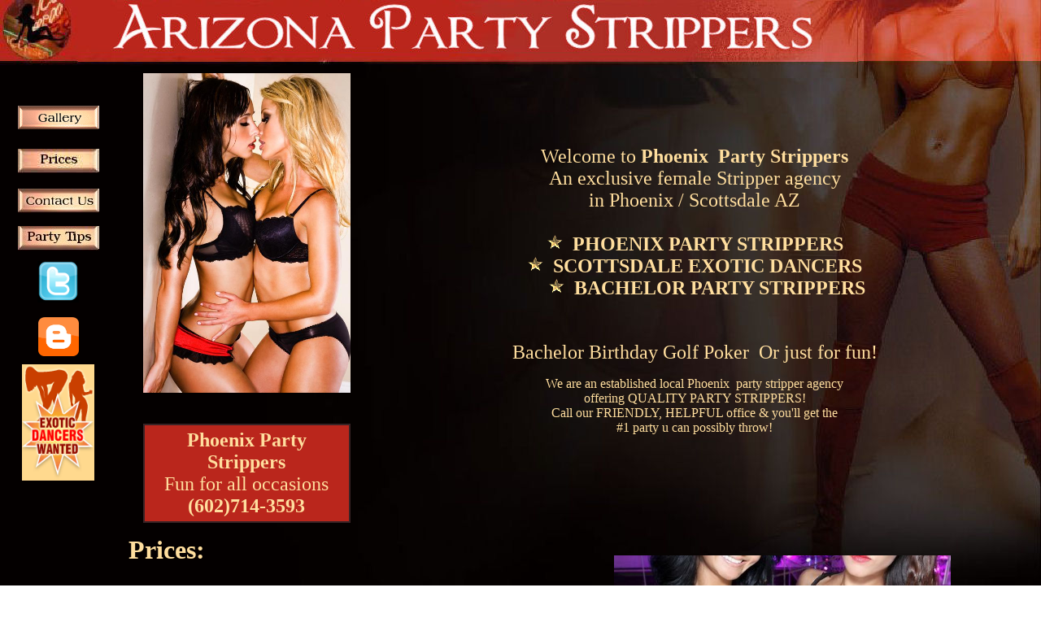

--- FILE ---
content_type: text/html
request_url: https://arizonapartystrippers.com/Phoenix-Strippers.htm
body_size: 5426
content:
<HTML>
<head>
<meta name="comments" content="Phoenix Strippers, Scottsdale Exotic Dancers, stripper, dancer">
<meta name="classification" content="Phoenix strippers  Scottsdale strippers">
<meta name="author" content="Phoenix , Strippers,  Phoenix Strippers, Phoenix  Party Strippers, Phoenix Female Strippers, ">
<meta name="description" content="Phoenix Strippers - Arizona Party Strippers provides females strippers in Phoenix. Call 602-714-3593 for the most exciting  bachelor party experience.">
<meta name="Title" content="** Phoenix Strippers (602)714-3593 ** Phoenix Party Strippers Strippers &amp; Exotic Dancers - Phoenix (602)714-3593 - Strippers Phoenix ">
<meta name="keywords" content="Phoenix, Strippers,  Phoenix Strippers, Phoenix Party Strippers, Phoenix Female Strippers,  arizona female strippers, female stripper Phoenix, scottsdale  strippers, female dancers, arizona  strippers, tempe, old scottsdale, W Scottsdale, ASU, Tempe Strippers">
<meta name="content" content="Phoenix Female Strippers, Phoenix Female Dancers, Arizona Strippers, Arizona Female Strippers,   Bachelor  Party, Phoenix femmale Exotic dancers, Phoenix Strippers,  Phoenix female dancers, Scottsdale strippers, female dancer, nude female dancers, Arizona strippers, bachelor parties, Tempe strippers, strippers in Mesa, strippers in Goodyear, Suprise  female dancers, Glendale stripper, Scottsdale party stripper,     dancers, Scottsdale strip clubs,  Phoenix night club dancers,    Arizona female strippers, Arizona  Male Strippers,    south Arizona strippers,  ,  north phoenix,   South phoenix,     birthday party strippers,  stripper photos - party strippers - female stripper pictures - bachelor strippers photos - tempe party stripper -  phoenix  party strippers - topless  stripper  -stripper  - best phoenix  strippers - arizona  sexy strippers - private party strippers in phoenix  - women strippers in arizona -   ">
<meta http-equiv="Content-Type" content="text/html; charset=windows-1252">
<meta http-equiv="content" content="Phoenix Female Strippers, Phoenix Female Dancers, Arizona Strippers, Arizona Female Strippers,   Bachelor  Party, Phoenix femmale Exotic dancers, Phoenix Strippers,  Phoenix female dancers, Scottsdale strippers, female dancer, nude female dancers, Arizona strippers, bachelor parties, Tempe strippers, strippers in Mesa, strippers in Goodyear, Suprise  female dancers, Glendale stripper, Scottsdale party stripper,     dancers, Scottsdale strip clubs,  Phoenix night club dancers,    Arizona female strippers, Arizona  Male Strippers,    south Arizona strippers,  ,  north phoenix,   South phoenix,     birthday party strippers,  stripper photos - party strippers - female stripper pictures - bachelor strippers photos - tempe party stripper -  phoenix  party strippers - topless  stripper  -stripper  - best phoenix  strippers - arizona  sexy strippers - private party strippers in phoenix  - women strippers in arizona -   ">
<meta name="GENERATOR" content="Microsoft FrontPage 12.0">
<meta name="ProgId" content="FrontPage.Editor.Document">
<meta name="google-site-verification" content="V0po_AbD1oKxhbd7yHOMT3b5Z8niz87yqttgElj-4SY" />
<meta name="robots" content="index,follow">

<title>Phoenix Strippers | Phoenix Bachelor Party Strippers – </title>

<!--Scottsdale Strippers - Exotic Dancers Phoenix -->

<style>
<!--
div{color:#000}.g{margin:1em 0}td{color:#000}.j{width:34em}
.auto-style1 {
	color: #FFDE9E;
}
.auto-style3 {
	text-decoration: none;
}
.auto-style2 {
	color: #FFDE9E;
}
.auto-style4 {
	font-size: x-small;
}
.auto-style22 {
	margin-right: 0px;
}
.auto-style24 {
	color: #FFDE9E;
	font-size: medium;
}
.auto-style25 {
	text-decoration: none;
}
-->
</style>
</HEAD>

<BODY BGCOLOR="#FFFFFF" TEXT="#000000" BACKGROUND="../Miami/inside.jpg" LEFTMARGIN="0" TOPMARGIN="0" style="background-image: url('inside1.jpg')">
<TABLE WIDTH="1158" BORDER="0" CELLSPACING="0" CELLPADDING="5"><TR>
    <TD WIDTH="173" VALIGN="TOP">&nbsp;</TD>
    <TD WIDTH="1002" VALIGN="TOP"><P>&nbsp;</P><P>&nbsp;</P></TD></TR><TR>
    <TD WIDTH="173" VALIGN="TOP">&nbsp;<TABLE WIDTH="100%" BORDER="0" CELLSPACING="0" CELLPADDING="5" height="357"><TR>
          <TD height="288">&nbsp;<table cellSpacing="0" cellPadding="5" width="123" border="0" height="660">
            <tr>
              <td height="4" width="113"></td>
            </tr>
            <tr>
          <TD height="55" align="center" width="113">
            <a href="gallery.htm">
      <IMG SRC="gallerybutton.gif" BORDER="0" ALT="Phoenix Strippers & Exotic Dancers" width="100" height="30"></a></TD>
            </tr>
            <tr>
              <TD height="51" align="center" width="113">
      <a href="partyprices.htm">
      <img border="0" src="PricesButton.jpg" width="100" height="30"></a></TD>
            </tr>
            <tr>
              <TD height="46" align="center" width="113">
      <a href="contact.htm">
      <IMG SRC="contact.us.jpg" BORDER="0" ALT="Phoenix Bachelor Party Strippers  " width="100" height="30"></a></TD>
            </tr>
            <tr>
              <TD height="46" align="center" width="113">
      		<a href="partytips.htm">
    <img border="0" src="partytipsbutton.jpg" width="100" height="30"></a></TD>
            </tr>
            <tr>
          <TD height="30" align="center" width="113">
      	  	<a href="https://twitter.com/AZStripper" target="_blank"><img src="twitter.img.jpg" style="border-width: 0px;" border="0" width="51" height="51"></a><br>
			<br>
			<a href="http://arizonapartystrippers.blogspot.com/" target="_blank">
			<img alt="" class="auto-style4" height="48" src="blogger.logo.png" width="50"></a><br></TD>
            </tr>
            <tr>
          <TD height="30" align="center" width="113">
				<font face="Tahoma"><a href="http://phoenixpartystrippers.com/employment.htm">
		  <img border="0" height="143" longdesc="http://phoenixpartystrippers.com/Phoenix, Strippers,  Phoenix Strippers, Phoenix Party Strippers, Phoenix Female Strippers,  arizona female strippers, female stripper Phoenix, scottsdale  strippers, female dancers, arizona  strippers, " src="exotic_dancer.gif" width="89" class="auto-style22"></a></font></TD>
            </tr>
            <tr>
          <TD height="30" align="center" width="113">
      &nbsp;</TD>
            </tr>
            <tr>
              <td height="133" width="113">
              <p align="center">&nbsp;</p>
              </td>
            </tr>
            <tr>
              <td height="19" width="113">&nbsp;</td>
            </tr>
          </table>
          </TD></TR><TR><TD height="20">&nbsp;</TD></TR><TR>
          <TD height="19"><font size="-1"><b>Phoenix Strippers & Exotic Dancers </b></font></TD>
        </TR><TR>
          <TD height="19">&nbsp;</TD>
        </TR><TR>
          <TD height="19">&nbsp;</TD>
        </TR></TABLE></TD><TD WIDTH="1002" VALIGN="TOP">
    <TABLE WIDTH="1102" CELLSPACING="0" CELLPADDING="5" ALIGN="CENTER" BORDER="0" height="721"><TR>
      <TD VALIGN="TOP" HEIGHT="315" width="300"><P align="center"><BR>
        <a href="gallery.htm">
        <img border="0" src="LESBIAN.AD.jpg" width="255" height="393" alt="Strippers | Scottsdale  | AZ | Bachelor Party |Phoenix"></a>
                  <font color="#eae0d4" size="3"><b>
      <br>
&nbsp;</b></font></P>
            <TABLE WIDTH="85%" CELLSPACING="0" CELLPADDING="5" ALIGN="CENTER" CLASS="unnamed2" BORDER="1" BORDERCOLOR="#392325"><TR><TD HEIGHT="101" BGCOLOR="#BA261C"><DIV ALIGN="CENTER"><B><FONT COLOR="#FFDE9E"><SPAN CLASS="unnamed2">
              <font size="5">Phoenix Party Strippers</font></SPAN></FONT></B><font size="5"><SPAN CLASS="unnamed2"><FONT COLOR="#FFDE9E"><BR></FONT></SPAN>
              </font><FONT COLOR="#FFDE9E"><SPAN CLASS="unnamed1">
              <font size="5">Fun 
for all occasions</font><B><font size="5"><BR>
                    (602)714-3593</font></B></SPAN></FONT></DIV></TD></TR></TABLE></TD>
      <TD HEIGHT="305" width="782">
      <p align="center"><font color="#FFDE9E" face="Tahoma" size="5">Welcome to
      <b>Phoenix&nbsp; Party Strippers</b> <br>
      An exclusive female Stripper 
      agency <br>
      in Phoenix / Scottsdale AZ <br>
      <br>
      </font>
            <img height="20" src="anigoldstar.gif" width="20"><B><font color="#FFDE9E" size="5">&nbsp; 
      PHOENIX PARTY STRIPPERS<br>
      </font></B>
              <font color="#FFDE9E" size="5">
          <img height="20" src="anigoldstar.gif" width="20">&nbsp; </font><B><font color="#FFDE9E" size="5">
	  SCOTTSDALE EXOTIC 
DANCERS</font><font size="5"> <br>
      </font> </B>
              <font color="#FFDE9E" size="5">
          &nbsp;&nbsp;&nbsp;&nbsp;
          <img height="20" src="anigoldstar.gif" width="20"> </font><font size="5" color="#FFDE9E"><B>&nbsp;BACHELOR PART</B><strong>Y 
	  STRIPPERS</strong></font><br>
      <br>
&nbsp;<p align="center"><font size="5" color="#FFDE9E">Bachelor&nbsp;Birthday
            Golf Poker</font><font size="5"> <font color="#FFDE9E">&nbsp;</font></font><font size="5" color="#FFDE9E">Or 
              just for fun!</font><p align="center">
              <font color="#FFDE9E">We are an established 
              local Phoenix&nbsp; party stripper agency <br>
              offering QUALITY PARTY STRIPPERS! <br>
              Call our FRIENDLY, HELPFUL office &amp; you'll get the <br>
              #1 party u can possibly throw! </font></TD></TR><TR>
        <TD VALIGN="TOP" HEIGHT="256" COLSPAN="2" width="1058"><P> 
            <TABLE WIDTH="100%" BORDER="0" CELLSPACING="0" CELLPADDING="5" ALIGN="CENTER" BORDERCOLOR="#392325">
              <TR>
                <TD width="48%">
<font class="unnamed1" size="6" color="#FFDE9E"><b>Prices:</b></font><h3>
				<font size="6" color="#FFDE9E"><strong> 2 girls 1 hour $500<br>
				2 girls 2 hours $1000<br>
Tipping is a must!</strong></font></h3>
<p><font size="2" color="#FFDE9E"><i>Now hiring female strippers!! </i></font></p>
<p><i><font size="2" color="#FFDE9E">Thank you</font></i></p>
                  <P>&nbsp;</P>
                  <P class="unnamed1"><i><font color="#BA271D" size="2"><a href="#top"><strong>Back 
                    to Top</strong></a></font></i></P></TD>
                <TD width="52%">
<p align="center">
                      <img border="0" src="a7395f547c70c3fada724a82d3e0d43b.jpg" width="414" height="248"></TD>
              </TR>
            </TABLE>
          </TD>
        </TR><TR><TD VALIGN="TOP" HEIGHT="26" COLSPAN="2" width="1058"><DIV ALIGN="CENTER">
              <span class="auto-style1"><font size="5">Our Strippers</font></span><font color="#FFDE9E" size="5"> specialize in:<br>
			  <a class="auto-style3" href="Phoenix-Strippers.htm">
			  <span class="auto-style2">Phoenix</span></a>,
			  <a class="auto-style3" href="Scottsdale-Strippers.htm">
			  <span class="auto-style2">Scottsdale</span></a> &amp;
			  <a class="auto-style3" href="Tempe-Strippers.htm">
			  <span class="auto-style2">Tempe</span></a> Strippers for<br>
              Bachelor Parties - Birthday Parties - Topless Bartenders - Golf Outings 
              - Poker Parties - Going Away Parties - Divorce Parties - Office 
              Parties - Retirement Parties - Guys Night Out - Frat Parties - 
              Holiday Parties - Sporting Events - SuperBowl - Fantast Football 
			  <br> </font>
			  <p class="auto-style24">
              PGA - UFC - NFL - MLB - NHL - NBA - MLS - CFL <br>ARIZONA 
			  CARDINALS - PHOENIX SUNS - ARIZONA DIAMONDBACKS <br><br>Phoenix 
			  Scottsdale Mesa Chandler Gilbert Glendale Tempe Peoria Paradise 
			  Valley Cave Creek Goodyear</p>
			  <p>
              <font size="7" color="#FFDE9E"><br>
              <a class="auto-style25" href="index.htm">
			  <span class="auto-style2"><font size="7">Arizona</font></span><font size="7" color="#FFDE9E">PartyStrippers.com</font></a> <br>
              (602)714-3593<br>
              </font>
              <font size="5" color="#FFDE9E">&nbsp;</font></p>
              </DIV></TD></TR><TR>
        <TD VALIGN="TOP" HEIGHT="26" COLSPAN="2" align="center" width="1058">
        <p align="center">&nbsp;<p align="center">Phoenix, Scottsdale, 
		Strippers, Phoenix Strippers, Phoenix Stripper, Phoenix Female 
		Strippers, Phoenix Party Strippers, Phoenix Bachelor Party Strippers, 
		Phoenix exotic dancers, Phoenix strippers for bachelor parties in 
		Phoenix &amp; Scottsdale Arizona.<br><br><p align="center">&nbsp;</TD></TR><TR>
        <TD VALIGN="TOP" HEIGHT="26" COLSPAN="2" align="center" width="1058">
        <DIV ALIGN="CENTER">
              <pre id="line92"><font color="#FFDE9E"><b><font size="6">last updated <!--webbot
bot="Timestamp" S-Type="EDITED" S-Format="%A, %B %d, %Y" startspan -->Wednesday, April 30, 2025<!--webbot bot="Timestamp" endspan i-checksum="64837" -->
</font></b><font size="4">
</font> </font></pre>
              </DIV><DIV ALIGN="CENTER">
              <p>
              <B><SPAN CLASS="auto-style4">
              <FONT FACE="Arial, Helvetica, sans-serif" COLOR="#FFDE9E">
              COPYRIGHT 2025&nbsp; </FONT> </SPAN>
              <FONT FACE="Arial, Helvetica, sans-serif" SIZE="1" COLOR="#C28267">
              <a href="index.htm" style="text-decoration: none">
              <font color="#FFDE9E"><span class="auto-style4">ARIZONAPARTYSTRIPPERS.COM</span></font></a><span class="auto-style4">
			  </span> </FONT></B></p>
              </DIV>
        <p>&nbsp;</TD></TR><TR>
        <TD VALIGN="TOP" HEIGHT="26" COLSPAN="2" align="center" width="1058">
        <p align="center">Phoenix Strippers - Phoenix 
        Exotic Dancers - Phoenix Strippers - Phoenix Exotic Dancers - Phoenix 
        Strippers - Phoenix Exotic Dancers - Phoenix Strippers - Phoenix Exotic 
        Dancers - Phoenix Strippers - Phoenix Exotic Dancers - Phoenix Strippers 
        - Phoenix Exotic Dancers -&nbsp;&nbsp; Apache Junction Strippers, 
		Avondale Strippers, Buckeye Strippers, Carefree Strippers, Cave Creek 
		Strippers, Chandler Strippers, El Mirage Strippers, Phoenix Strippers, 
		Mesa Strippers, Scottsdale Strippers, Chandler Strippers, Tempe 
		Strippers. Phoenix Strippers Phoenix Strippers Bachelor Party Strippers 
		Birthday Party Strippers Arizona Phoenix Female Strippers Phoenix Mesa 
		Chandler Scottsdale Tempe Peoria Arizona Strippers Phoenix Strippers 
		Bachelor Party Strippers Birthday Party Strippers Arizona Phoenix Female 
		Strippers Strippers Phoenix Strippers Bachelor Party Strippers Birthday 
		Party Strippers Arizona Phoenix Female Strippers Phoenix Strippers Mesa 
		Strippers Chandler Strippers Scottsdale Strippers Fountain Hills 
		Strippers, Gila Bend Strippers, Gilbert Strippers, Glendale Strippers, 
		Goodyear Strippers, Guadalupe Strippers, Komatke Strippers, Litchfield 
		Park Strippers, Luke AFB Strippers, Mesa Strippers, Paradise Valley 
		Strippers, Peoria Strippers, Phoenix Strippers, Queen Creek Strippers, 
		Scottsdale Strippers, Sun City Strippers, Sun City West Strippers, Sun 
		Lakes Strippers, Surprise Strippers, Tempe Strippers, Tolleson 
		Strippers, Waddell Strippers,<p align="center">&nbsp;<p align="center">&nbsp;<p>&nbsp;</TD></TR><TR>
        <TD VALIGN="TOP" HEIGHT="26" COLSPAN="2" align="center" width="1058">
        &nbsp;</TD></TR><TR>
        <TD VALIGN="TOP" HEIGHT="26" COLSPAN="2" align="center" width="1058">
        &nbsp;</TD></TR></TABLE></TD></TR></TABLE> 
<!-- #BeginLibraryItem "/Library/links.lbi" -->
<!-- #EndLibraryItem -->
<p>&nbsp;</p>
</BODY>
</HTML>